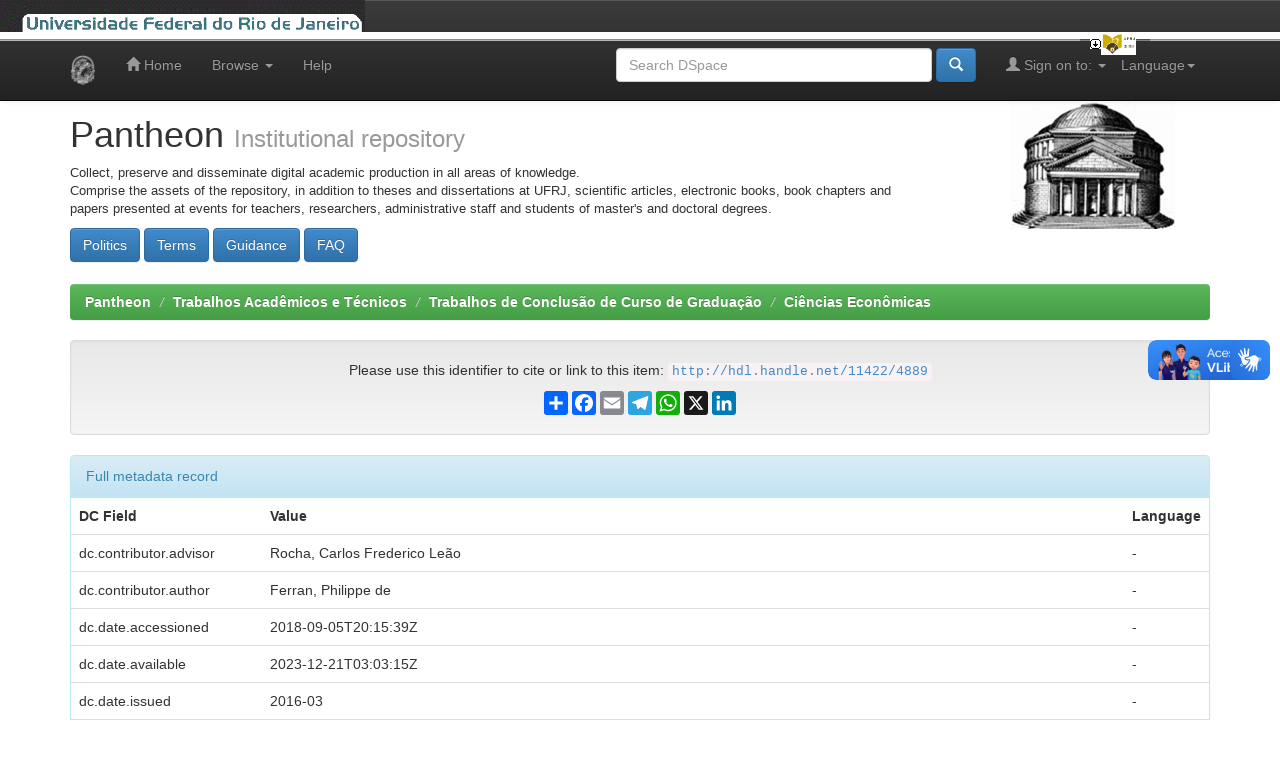

--- FILE ---
content_type: text/html;charset=UTF-8
request_url: https://pantheon.ufrj.br/handle/11422/4889?mode=full
body_size: 6993
content:


















<!DOCTYPE html>
<html>
    <head>
        <title>Pantheon: O fenômeno desindustrialização e a recente trajetória da indústria brasileira</title>
        <meta http-equiv="Content-Type" content="text/html; charset=UTF-8" />
        <meta name="Generator" content="DSpace 5.3" />
        <meta name="viewport" content="width=device-width, initial-scale=1.0">
        <link rel="shortcut icon" href="/favicon.ico" type="image/x-icon"/>
	    <link rel="stylesheet" href="/static/css/jquery-ui-1.10.3.custom/redmond/jquery-ui-1.10.3.custom.css" type="text/css" />
	    <link rel="stylesheet" href="/static/css/bootstrap/bootstrap.min.css" type="text/css" />
	    <link rel="stylesheet" href="/static/css/bootstrap/bootstrap-theme.min.css" type="text/css" />
	    <link rel="stylesheet" href="/static/css/bootstrap/dspace-theme.css" type="text/css" />

        <link rel="search" type="application/opensearchdescription+xml" href="/open-search/description.xml" title="Pantheon"/>


<link rel="schema.DCTERMS" href="http://purl.org/dc/terms/" />
<link rel="schema.DC" href="http://purl.org/dc/elements/1.1/" />
<meta name="DC.contributor" content="Rocha, Carlos Frederico Leão" />
<meta name="DC.creator" content="Ferran, Philippe de" />
<meta name="DCTERMS.dateAccepted" content="2018-09-05T20:15:39Z" scheme="DCTERMS.W3CDTF" />
<meta name="DCTERMS.available" content="2023-12-21T03:03:15Z" scheme="DCTERMS.W3CDTF" />
<meta name="DCTERMS.issued" content="2016-03" scheme="DCTERMS.W3CDTF" />
<meta name="DC.identifier" content="http://hdl.handle.net/11422/4889" scheme="DCTERMS.URI" />
<meta name="DC.language" content="por" xml:lang="pt_BR" />
<meta name="DC.publisher" content="Universidade Federal do Rio de Janeiro" xml:lang="pt_BR" />
<meta name="DC.rights" content="Acesso Aberto" xml:lang="pt_BR" />
<meta name="DC.subject" content="Desindustrialização" xml:lang="pt_BR" />
<meta name="DC.subject" content="Indústria brasileira" xml:lang="pt_BR" />
<meta name="DC.subject" content="Cenário econômico" xml:lang="pt_BR" />
<meta name="DC.subject" content="Política econômica" xml:lang="pt_BR" />
<meta name="DC.title" content="O fenômeno desindustrialização e a recente trajetória da indústria brasileira" xml:lang="pt_BR" />
<meta name="DC.type" content="Trabalho de conclusão de graduação" xml:lang="pt_BR" />
<meta name="DC.contributor" content="http://lattes.cnpq.br/8146112284072646" xml:lang="pt_BR" />
<meta name="DC.description" content="Este trabalho pretende avaliar quantitativamente a indústria de transformação&#xD;&#xA;brasileira a partir da década de 1990 frente às mudanças no cenário econômico. Com o&#xD;&#xA;processo de abertura comercial iniciado no final da década de 1980 e em seguida com a&#xD;&#xA;política econômica do governo Fernando Henrique em 1995 (e em parte preservada pelos&#xD;&#xA;governos seguintes), com viés mais ortodoxo, a economia brasileira segue mudanças&#xD;&#xA;estruturais importantes, sendo esperadas alterações não desprezíveis nas condições da&#xD;&#xA;indústria de transformação. Utilizamos como justificativa teórica os conceitos de&#xD;&#xA;desindustrialização, que caracterizam a perda de participação da indústria na economia,&#xD;&#xA;pautados nas mudanças observadas nas economias centrais e, em padrão diferente, nas&#xD;&#xA;economias periféricas. Tratamos também das teorias econômicas que colocam um potencial&#xD;&#xA;da indústria de transformação de afetar o crescimento da economia como um todo.&#xD;&#xA;A análise quantitativa releva resultados de certa forma esperados: durante a década de&#xD;&#xA;1990 a indústria de transformação obtém grandes aumentos de produtividade, acompanhados&#xD;&#xA;de queda do emprego, enquanto na década de 2000 obtém ganhos de produtividade menores,&#xD;&#xA;mas com manutenção do emprego, até a chegada da recessão na indústria em 2014, que&#xD;&#xA;compromete tanto o emprego quanto a produção física." xml:lang="pt_BR" />
<meta name="DC.publisher" content="Brasil" xml:lang="pt_BR" />
<meta name="DC.publisher" content="Instituto de Economia" xml:lang="pt_BR" />
<meta name="DC.publisher" content="UFRJ" xml:lang="pt_BR" />
<meta name="DC.subject" content="CNPQ::CIENCIAS SOCIAIS APLICADAS" xml:lang="pt_BR" />

<meta name="citation_publisher" content="Universidade Federal do Rio de Janeiro" />
<meta name="citation_title" content="O fenômeno desindustrialização e a recente trajetória da indústria brasileira" />
<meta name="citation_abstract_html_url" content="http://pantheon.ufrj.br/handle/11422/4889" />
<meta name="citation_date" content="2016-03" />
<meta name="citation_keywords" content="Desindustrialização; Indústria brasileira; Cenário econômico; Política econômica; Trabalho de conclusão de graduação" />
<meta name="citation_author" content="Ferran, Philippe de" />
<meta name="citation_pdf_url" content="http://pantheon.ufrj.br/bitstream/11422/4889/1/PHILIPPE%20DE%20FERRAN%20111468458.pdf" />


        
	<script type='text/javascript' src="/static/js/jquery/jquery-1.10.2.min.js"></script>
	<script type='text/javascript' src='/static/js/jquery/jquery-ui-1.10.3.custom.min.js'></script>
	<script type='text/javascript' src='/static/js/bootstrap/bootstrap.min.js'></script>
	<script type='text/javascript' src='/static/js/holder.js'></script>
	<script type="text/javascript" src="/utils.js"></script>
	<script type="text/javascript" src="/static/js/choice-support.js"> </script>

    
    
        <script type="text/javascript">
            var _gaq = _gaq || [];
            _gaq.push(['_setAccount', 'UA-48287660-1']);
            _gaq.push(['_trackPageview']);

            (function() {
                var ga = document.createElement('script'); ga.type = 'text/javascript'; ga.async = true;
                ga.src = ('https:' == document.location.protocol ? 'https://ssl' : 'http://www') + '.google-analytics.com/ga.js';
                var s = document.getElementsByTagName('script')[0]; s.parentNode.insertBefore(ga, s);
            })();
        </script>

        <!-- Google tag (gtag.js) -->
        <script async src="https://www.googletagmanager.com/gtag/js?id=G-G96VTJN57H"></script>
        <script>
          window.dataLayer = window.dataLayer || [];
          function gtag(){dataLayer.push(arguments);}
          gtag('js', new Date());

          gtag('config', 'G-G96VTJN57H');
        </script>
    
    

<!-- HTML5 shim and Respond.js IE8 support of HTML5 elements and media queries -->
<!--[if lt IE 9]>
  <script src="/static/js/html5shiv.js"></script>
  <script src="/static/js/respond.min.js"></script>
<![endif]-->
<!-- Modificação Plumx includo por Miguel em 06/12/2018 -->
<script type="text/javascript" src="//d39af2mgp1pqhg.cloudfront.net/widget-all.js"></script>
<!-- Fim Plumx -->
    </head>

    
    
    <body class="undernavigation">
<a class="sr-only" href="#content">Skip navigation</a>
<header class="navbar navbar-inverse navbar-fixed-top">    
<!-- Modificado por Miguel em 23/10/2013  -->
 <table class="navbar-fixed-top" align="justify" border="0" cellpadding="0" cellspacing="0" width="100%"> 
    <tr class="bannerbar">
      <td colspan="0" valign="top" height="40px" width="100%">
      <div id="ufrj" title="Universidade Federal do Rio de Janeiro">
       <img src="/image/barraufrj/minerva-UFRJ2.gif" alt="UFRJ" style="cursor:pointer;" height="35px" width="365px" onclick="javascript:window.open('http://www.ufrj.br');" />
      </div>
      <script type="text/javascript" src="/image/barraufrj/jquery-1.7.2.js"></script>
      <script type="text/javascript" src="/image/barraufrj/jquery.cycle.all.js"></script>
      <script type="text/javascript" src="/image/barraufrj/barra3.js" charset="utf-8"></script>
       </td>
    </tr>
</table> <br/><br/>
<!-- Fim -->
    
            <div class="container">
                

























       <div class="navbar-header">
         <button type="button" class="navbar-toggle" data-toggle="collapse" data-target=".navbar-collapse">
           <span class="icon-bar"></span>
           <span class="icon-bar"></span>
           <span class="icon-bar"></span>
         </button>
         <a class="navbar-brand" href="/"><img height="30" src="/image/dspace-logo-only.png" alt="DSpace logo" /></a>
       </div>
       <nav class="collapse navbar-collapse bs-navbar-collapse" role="navigation">
         <ul class="nav navbar-nav">
           <li class=""><a href="/"><span class="glyphicon glyphicon-home"></span> Home</a></li>
                
           <li class="dropdown">
             <a href="#" class="dropdown-toggle" data-toggle="dropdown">Browse <b class="caret"></b></a>
             <ul class="dropdown-menu">
               <li><a href="/community-list">Communities<br/>&amp;&nbsp;Collections</a></li>
				<li class="divider"></li>
        <li class="dropdown-header">Browse by:</li>
				
				
				
				      			<li><a href="/browse?type=dateissued">Issue Date</a></li>
					
				      			<li><a href="/browse?type=author">Author</a></li>
					
				      			<li><a href="/browse?type=advisor">Advisor</a></li>
					
				      			<li><a href="/browse?type=referee">Referees</a></li>
					
				      			<li><a href="/browse?type=title">Title</a></li>
					
				      			<li><a href="/browse?type=subject">Subject</a></li>
					
				      			<li><a href="/browse?type=cnpq">Subject CNPq</a></li>
					
				      			<li><a href="/browse?type=department">Production unit</a></li>
					
				      			<li><a href="/browse?type=program">Course name </a></li>
					
				      			<li><a href="/browse?type=type">Type</a></li>
					
				      			<li><a href="/browse?type=language">Language</a></li>
					
				      			<li><a href="/browse?type=access">Rigth access</a></li>
					
				    
				

            </ul>
          </li>
          <li class=""><script type="text/javascript">
<!-- Javascript starts here
document.write('<a href="#" onClick="var popupwin = window.open(\'/help/index.html\',\'dspacepopup\',\'height=600,width=550,resizable,scrollbars\');popupwin.focus();return false;">Help<\/a>');
// -->
</script><noscript><a href="/help/index.html" target="dspacepopup">Help</a></noscript></li>
       </ul>

 
    <div class="nav navbar-nav navbar-right">
	 <ul class="nav navbar-nav navbar-right">
      <li class="dropdown">
       <a href="#" class="dropdown-toggle" data-toggle="dropdown">Language<b class="caret"></b></a>
        <ul class="dropdown-menu">
 
      <li>
        <a onclick="javascript:document.repost.locale.value='pt_BR';
                  document.repost.submit();" href="?locale=pt_BR">
         português
       </a>
      </li>
 
      <li>
        <a onclick="javascript:document.repost.locale.value='es';
                  document.repost.submit();" href="?locale=es">
         español
       </a>
      </li>
 
      <li>
        <a onclick="javascript:document.repost.locale.value='en';
                  document.repost.submit();" href="?locale=en">
         English
       </a>
      </li>
 
     </ul>
    </li>
    </ul>
  </div>
 
 
       <div class="nav navbar-nav navbar-right">
		<ul class="nav navbar-nav navbar-right">
         <li class="dropdown">
         
             <a href="#" class="dropdown-toggle" data-toggle="dropdown"><span class="glyphicon glyphicon-user"></span> Sign on to: <b class="caret"></b></a>
	             
             <ul class="dropdown-menu">
               <li><a href="/mydspace">My DSpace</a></li>
               <li><a href="/subscribe">Receive email<br/>updates</a></li>
               <li><a href="/profile">Edit Profile</a></li>

		
             </ul>
           </li>
          </ul>
          
	
	<form method="get" action="/simple-search" class="navbar-form navbar-right">
	    <div class="form-group">
          <input type="text" class="form-control" placeholder="Search&nbsp;DSpace" name="query" id="tequery" size="35"/>
        </div>
        <button type="submit" class="btn btn-primary"><span class="glyphicon glyphicon-search"></span></button>
<!--               <br/><a href="/advanced-search">Advanced Search</a>
        
             &nbsp;&nbsp;<a href="/subject-search">Subject Search</a>
 -->
	</form></div>
    </nav>

            </div>

</header>

<main id="content" role="main">
<div class="container banner">
	<div class="row">
		<div class="col-md-9 brand">
		<h1>Pantheon <small>Institutional repository</small></h1>
        <p style="font-size:small">Collect, preserve and disseminate digital academic production in all areas of knowledge.<br/>Comprise the assets of the repository, in addition to theses and dissertations at UFRJ, scientific articles, electronic books, book chapters and papers presented at events for teachers, researchers, administrative staff and students of master's and doctoral degrees.</p> <a href="/terms/politics.jsp"><button class="btn btn-primary">Politics</button></a> <a href="/terms/terms.jsp"><button class="btn btn-primary">Terms</button></a> <a href="/terms/guidance.jsp"><button class="btn btn-primary">Guidance</button></a> <a href="/terms/faq.jsp"><button class="btn btn-primary">FAQ</button></a> 
        </div>
        <div class="col-md-3">
            <a href="/community-list">
		<img class="pull-right" src="/image/logo.gif" alt="DSpace logo" />
	    </a>
        </div>
	</div>
</div>	
<br/>
                

<div class="container">
                



  

<ol class="breadcrumb btn-success">

  <li><a href="/">Pantheon</a></li>

  <li><a href="/handle/11422/3">Trabalhos Acadêmicos e Técnicos</a></li>

  <li><a href="/handle/11422/11">Trabalhos de Conclusão de Curso de Graduação</a></li>

  <li><a href="/handle/11422/415">Ciências Econômicas</a></li>

</ol>

</div>                


        
<div class="container">
		






























		
		
		
		

                
                <div class="well" align=center>Please use this identifier to cite or link to this item:
                <code>
			<a href="http://hdl.handle.net/11422/4889">http://hdl.handle.net/11422/4889</a>
		</code>
                <!-- Modificado por Miguel em 18/03/2016 e atualizado em 16/11/2025 -->
		<!-- AddToAny BEGIN -->
		<p></p>
		<div class="a2a_kit a2a_kit_size_24 a2a_default_style" style="display: flex; justify-content: center; align-items: center;">
		<a class="a2a_dd" href="https://www.addtoany.com/share"></a>
		<a class="a2a_button_facebook"></a>
		<a class="a2a_button_email"></a>
		<a class="a2a_button_telegram"></a>
		<a class="a2a_button_whatsapp"></a>
		<a class="a2a_button_x"></a>
		<a class="a2a_button_linkedin"></a>
		</div>
		<script defer src="https://static.addtoany.com/menu/page.js"></script>
		<!-- AddToAny END -->
                <!-- Fim -->
		</div>




    
    <div class="panel panel-info"><div class="panel-heading">Full metadata record</div>
<table class="panel-body table itemDisplayTable">
<tr><th id="s1" class="standard">DC Field</th><th id="s2" class="standard">Value</th><th id="s3" class="standard">Language</th></tr>
<tr><td headers="s1" class="metadataFieldLabel">dc.contributor.advisor</td><td headers="s2" class="metadataFieldValue">Rocha,&#x20;Carlos&#x20;Frederico&#x20;Leão</td><td headers="s3" class="metadataFieldValue">-</td></tr>
<tr><td headers="s1" class="metadataFieldLabel">dc.contributor.author</td><td headers="s2" class="metadataFieldValue">Ferran,&#x20;Philippe&#x20;de</td><td headers="s3" class="metadataFieldValue">-</td></tr>
<tr><td headers="s1" class="metadataFieldLabel">dc.date.accessioned</td><td headers="s2" class="metadataFieldValue">2018-09-05T20:15:39Z</td><td headers="s3" class="metadataFieldValue">-</td></tr>
<tr><td headers="s1" class="metadataFieldLabel">dc.date.available</td><td headers="s2" class="metadataFieldValue">2023-12-21T03:03:15Z</td><td headers="s3" class="metadataFieldValue">-</td></tr>
<tr><td headers="s1" class="metadataFieldLabel">dc.date.issued</td><td headers="s2" class="metadataFieldValue">2016-03</td><td headers="s3" class="metadataFieldValue">-</td></tr>
<tr><td headers="s1" class="metadataFieldLabel">dc.identifier.uri</td><td headers="s2" class="metadataFieldValue">http:&#x2F;&#x2F;hdl.handle.net&#x2F;11422&#x2F;4889</td><td headers="s3" class="metadataFieldValue">-</td></tr>
<tr><td headers="s1" class="metadataFieldLabel">dc.language</td><td headers="s2" class="metadataFieldValue">por</td><td headers="s3" class="metadataFieldValue">pt_BR</td></tr>
<tr><td headers="s1" class="metadataFieldLabel">dc.publisher</td><td headers="s2" class="metadataFieldValue">Universidade&#x20;Federal&#x20;do&#x20;Rio&#x20;de&#x20;Janeiro</td><td headers="s3" class="metadataFieldValue">pt_BR</td></tr>
<tr><td headers="s1" class="metadataFieldLabel">dc.rights</td><td headers="s2" class="metadataFieldValue">Acesso&#x20;Aberto</td><td headers="s3" class="metadataFieldValue">pt_BR</td></tr>
<tr><td headers="s1" class="metadataFieldLabel">dc.subject</td><td headers="s2" class="metadataFieldValue">Desindustrialização</td><td headers="s3" class="metadataFieldValue">pt_BR</td></tr>
<tr><td headers="s1" class="metadataFieldLabel">dc.subject</td><td headers="s2" class="metadataFieldValue">Indústria&#x20;brasileira</td><td headers="s3" class="metadataFieldValue">pt_BR</td></tr>
<tr><td headers="s1" class="metadataFieldLabel">dc.subject</td><td headers="s2" class="metadataFieldValue">Cenário&#x20;econômico</td><td headers="s3" class="metadataFieldValue">pt_BR</td></tr>
<tr><td headers="s1" class="metadataFieldLabel">dc.subject</td><td headers="s2" class="metadataFieldValue">Política&#x20;econômica</td><td headers="s3" class="metadataFieldValue">pt_BR</td></tr>
<tr><td headers="s1" class="metadataFieldLabel">dc.title</td><td headers="s2" class="metadataFieldValue">O&#x20;fenômeno&#x20;desindustrialização&#x20;e&#x20;a&#x20;recente&#x20;trajetória&#x20;da&#x20;indústria&#x20;brasileira</td><td headers="s3" class="metadataFieldValue">pt_BR</td></tr>
<tr><td headers="s1" class="metadataFieldLabel">dc.type</td><td headers="s2" class="metadataFieldValue">Trabalho&#x20;de&#x20;conclusão&#x20;de&#x20;graduação</td><td headers="s3" class="metadataFieldValue">pt_BR</td></tr>
<tr><td headers="s1" class="metadataFieldLabel">dc.contributor.advisorLattes</td><td headers="s2" class="metadataFieldValue">http:&#x2F;&#x2F;lattes.cnpq.br&#x2F;8146112284072646</td><td headers="s3" class="metadataFieldValue">pt_BR</td></tr>
<tr><td headers="s1" class="metadataFieldLabel">dc.description.resumo</td><td headers="s2" class="metadataFieldValue">Este&#x20;trabalho&#x20;pretende&#x20;avaliar&#x20;quantitativamente&#x20;a&#x20;indústria&#x20;de&#x20;transformação&#x0D;&#x0A;brasileira&#x20;a&#x20;partir&#x20;da&#x20;década&#x20;de&#x20;1990&#x20;frente&#x20;às&#x20;mudanças&#x20;no&#x20;cenário&#x20;econômico.&#x20;Com&#x20;o&#x0D;&#x0A;processo&#x20;de&#x20;abertura&#x20;comercial&#x20;iniciado&#x20;no&#x20;final&#x20;da&#x20;década&#x20;de&#x20;1980&#x20;e&#x20;em&#x20;seguida&#x20;com&#x20;a&#x0D;&#x0A;política&#x20;econômica&#x20;do&#x20;governo&#x20;Fernando&#x20;Henrique&#x20;em&#x20;1995&#x20;(e&#x20;em&#x20;parte&#x20;preservada&#x20;pelos&#x0D;&#x0A;governos&#x20;seguintes),&#x20;com&#x20;viés&#x20;mais&#x20;ortodoxo,&#x20;a&#x20;economia&#x20;brasileira&#x20;segue&#x20;mudanças&#x0D;&#x0A;estruturais&#x20;importantes,&#x20;sendo&#x20;esperadas&#x20;alterações&#x20;não&#x20;desprezíveis&#x20;nas&#x20;condições&#x20;da&#x0D;&#x0A;indústria&#x20;de&#x20;transformação.&#x20;Utilizamos&#x20;como&#x20;justificativa&#x20;teórica&#x20;os&#x20;conceitos&#x20;de&#x0D;&#x0A;desindustrialização,&#x20;que&#x20;caracterizam&#x20;a&#x20;perda&#x20;de&#x20;participação&#x20;da&#x20;indústria&#x20;na&#x20;economia,&#x0D;&#x0A;pautados&#x20;nas&#x20;mudanças&#x20;observadas&#x20;nas&#x20;economias&#x20;centrais&#x20;e,&#x20;em&#x20;padrão&#x20;diferente,&#x20;nas&#x0D;&#x0A;economias&#x20;periféricas.&#x20;Tratamos&#x20;também&#x20;das&#x20;teorias&#x20;econômicas&#x20;que&#x20;colocam&#x20;um&#x20;potencial&#x0D;&#x0A;da&#x20;indústria&#x20;de&#x20;transformação&#x20;de&#x20;afetar&#x20;o&#x20;crescimento&#x20;da&#x20;economia&#x20;como&#x20;um&#x20;todo.&#x0D;&#x0A;A&#x20;análise&#x20;quantitativa&#x20;releva&#x20;resultados&#x20;de&#x20;certa&#x20;forma&#x20;esperados:&#x20;durante&#x20;a&#x20;década&#x20;de&#x0D;&#x0A;1990&#x20;a&#x20;indústria&#x20;de&#x20;transformação&#x20;obtém&#x20;grandes&#x20;aumentos&#x20;de&#x20;produtividade,&#x20;acompanhados&#x0D;&#x0A;de&#x20;queda&#x20;do&#x20;emprego,&#x20;enquanto&#x20;na&#x20;década&#x20;de&#x20;2000&#x20;obtém&#x20;ganhos&#x20;de&#x20;produtividade&#x20;menores,&#x0D;&#x0A;mas&#x20;com&#x20;manutenção&#x20;do&#x20;emprego,&#x20;até&#x20;a&#x20;chegada&#x20;da&#x20;recessão&#x20;na&#x20;indústria&#x20;em&#x20;2014,&#x20;que&#x0D;&#x0A;compromete&#x20;tanto&#x20;o&#x20;emprego&#x20;quanto&#x20;a&#x20;produção&#x20;física.</td><td headers="s3" class="metadataFieldValue">pt_BR</td></tr>
<tr><td headers="s1" class="metadataFieldLabel">dc.publisher.country</td><td headers="s2" class="metadataFieldValue">Brasil</td><td headers="s3" class="metadataFieldValue">pt_BR</td></tr>
<tr><td headers="s1" class="metadataFieldLabel">dc.publisher.department</td><td headers="s2" class="metadataFieldValue">Instituto&#x20;de&#x20;Economia</td><td headers="s3" class="metadataFieldValue">pt_BR</td></tr>
<tr><td headers="s1" class="metadataFieldLabel">dc.publisher.initials</td><td headers="s2" class="metadataFieldValue">UFRJ</td><td headers="s3" class="metadataFieldValue">pt_BR</td></tr>
<tr><td headers="s1" class="metadataFieldLabel">dc.subject.cnpq</td><td headers="s2" class="metadataFieldValue">CNPQ::CIENCIAS&#x20;SOCIAIS&#x20;APLICADAS</td><td headers="s3" class="metadataFieldValue">pt_BR</td></tr>
<tr><td headers="s1" class="metadataFieldLabel">dc.embargo.terms</td><td headers="s2" class="metadataFieldValue">aberto</td><td headers="s3" class="metadataFieldValue">pt_BR</td></tr>
<tr><td class="metadataFieldLabel">Appears in Collections:</td><td class="metadataFieldValue"colspan="2"><a href="/handle/11422/415">Ciências Econômicas</a><br/></td></tr>
</table></div><br/>
<div class="panel panel-info"><div class="panel-heading">Files in This Item:</div>
<table class="table panel-body"><tr><th id="t1" class="standard">File</th>
<th id="t2" class="standard">Description</th>
<th id="t3" class="standard">Size</th><th id="t4" class="standard">Format</th><th>&nbsp;</th></tr>
<tr><td headers="t1" class="standard"><a target="_blank" href="/bitstream/11422/4889/1/PHILIPPE%20DE%20FERRAN%20111468458.pdf">PHILIPPE DE FERRAN 111468458.pdf</a></td><td headers="t2" class="standard"></td><td headers="t3" class="standard">454.73 kB</td><td headers="t4" class="standard">Adobe PDF</td><td class="standard" align="center"><a class="btn btn-primary" target="_blank" href="/bitstream/11422/4889/1/PHILIPPE%20DE%20FERRAN%20111468458.pdf">View/Open</a></td></tr></table>
</div>

<div class="container row">


    <a class="btn btn-default" href="/handle/11422/4889?mode=simple">
        Show simple item record
    </a>


    <a class="btn btn-success" href="/suggest?handle=11422/4889" target="new_window">
       Recommend this item</a>

    <a class="statisticsLink  btn btn-primary" href="/handle/11422/4889/statistics">View Statistics</a>

    

</div>
<br/>
<!-- modificado por Miguel em 24/09/2017 alterado em 04/06/2019 -->

<table>
	<tr>
		<td>
		 <script type='text/javascript' src='https://d1bxh8uas1mnw7.cloudfront.net/assets/embed.js'></script>
		 <div data-badge-details="right" data-badge-type="medium-donut" data-link-target="true" data-link-target='_blank' data-condensed="true" data-no-score="true" class="altmetric-embed"></div>
		</td>
		<td>
		 <span class="__dimensions_badge_embed__" data-doi="" data-legend="always">
		 </span><script async src="https://badge.dimensions.ai/badge.js" charset="utf-8"></script>
		</td>
		<td>
		 <script type="text/javascript" src="//cdn.plu.mx/widget-popup.js"></script>
		 <a href="https://plu.mx/plum/a/?doi=" class="plumx-plum-print-popup" data-popup="right" data-hide-when-empty="true"  data-hide-usage="true" data-badge="false"></a>
		</td>
	</tr>
	<tr>
		<div id="core-discovery-root"></div>
	</tr>
</table>
<!-- Fim -->
    

<br/>
    

    <p class="submitFormHelp alert alert-info">Items in DSpace are protected by copyright, with all rights reserved, unless otherwise indicated.</p>
    












            

</div>
</main>
            
             <footer class="navbar navbar-inverse navbar-bottom">
             <div id="designedby" class="container text-muted">
             Theme by <a href="http://www.cineca.it" target="_blank"><img
                                    src="/image/logo-cineca-small.png"
                                    alt="Logo CINECA" /></a>&nbsp;&nbsp;&nbsp;&nbsp;&nbsp;&nbsp;&nbsp;&nbsp;
			<a href='https://clustrmaps.com/site/1b0gj' target="_blank" title='Ver visitantes'><img src='//clustrmaps.com/map_v2.png?cl=0e1633&w=200&t=n&d=uw2fMXsAyJP4nOIEBTJ4nUbH3UC4ZxTcggaXAW8uyuo&co=0b4975&ct=cdd4d9'/></a>						
			<div id="footer_feedback" class="pull-right">                                    
                                <p class="text-muted"><a target="_blank" href="http://www.dspace.org/">DSpace Software</a> Copyright&nbsp;&copy;&nbsp;2002-2010&nbsp; <a target="_blank" href="http://www.duraspace.org/">Duraspace</a><br>
                                <a target="" href="/feedback">Feedback</a>
                                <a href="/htmlmap"></a></p>
                                </div>
			</div>
    </footer>
<!-- VLibras -->
<script defer="defer" src="//barra.brasil.gov.br/barra_2.0.js" type="text/javascript"></script>
<!-- VLibras -->
    </body>
</html>



--- FILE ---
content_type: text/css
request_url: https://pantheon.ufrj.br/image/barraufrj/slide.css
body_size: 5093
content:
.ufrjclear {
	clear:both;
	height:0;
	line-height:0
}
.ufrjclearfix:after {
	content:".";
	display:block;
	height:0;
	clear:both;
	visibility:hidden
}
.ufrjclearfix {
	display:inline-block;
	display:block;
	height:1%;
	display:block;
}
* html .ufrjclearfix {
	height:1%
}
.body{
	margin-top:0px
}
#ufrjLogo{
	position:absolute;
	top:0px;
	left:0px;
	width:100%;
	height:32x;
	text-align:left;
	background:repeat-x 0 0;
	z-index:999;
}
.ufrjtab {
	background:url('../barraufrj/tab_b.png') repeat-x 0 0;
	height:9px;
	position:relative;
	top:0px;
	z-index:999;
}
.ufrjtab ul.ufrjlogin {
	display:block;
	position:relative;
	float:right;
	clear:right;
	height:9px;
	width:auto;
	font-weight:bold;
	line-height:12px;
	margin:0;
	right:100px;
	color:#ffffff;
	font-size:80%;
	text-align:center
}
.ufrjtab ul.ufrjlogin li.ufrjleft {
	background:no-repeat left 0;
	height:9px;
	width:30px;
	padding:0;
	margin:0;
	display:block;
	float:left
}
.ufrjtab ul.ufrjlogin li.ufrjright {
	background:no-repeat left 0;
	height:9px;
	width:30px;
	padding:0;
	margin:0;
	display:block;
	float:left
}
.ufrjtab ul.ufrjlogin li {
	text-align:left;
	padding:0 0px;
	display:block;
	float:left;
	height:9px;
	background:url('../barraufrj/tab_b.png') repeat-x 0 0;
}
.ufrjtab ul.ufrjlogin li a {
	color:#004d77
}
.ufrjtab ul.ufrjlogin li a:hover {
	color:#ffffff
}
.ufrjtab .ufrjsep {
	color:#555555
}
.ufrjtab a.ufrjopen, .ufrjtab a.ufrjclose {
/*	height:20px;
	top:11px;
*/
	padding-right:0px;
	line-height:0px !important;
	padding-left:10px !important;
	cursor:pointer;
	display:block;
	width:70px;
	position:relative;
}
/*
.ufrjtab a.ufrjopen {
	background:url(../barraufrj/bt_open.png) no-repeat left 0;
}
.ufrjtab a.ufrjclose {
	background:url(../barraufrj/bt_close.png) no-repeat left 0;
}
.ufrjtab a:hover.ufrjopen {
	background:url(../barraufrj/bt_open.png) no-repeat left -19px;
}
.ufrjtab a:hover.ufrjclose {
	background:url(../barraufrj/bt_close.png) no-repeat left -19px;
}
*/
#ufrjtoppanel {
	position:absolute;
	top:32px;
	left:0;
	right:0;
	width:100%;
	z-index:0;
	background:#FFFFFF;
	text-align:center;
	margin-left:auto;
	margin-right:auto;
	font-family:"Lucida Sans Unicode", "Bitstream Vera Sans", "Trebuchet Unicode MS", "Lucida Grande", Verdana, Helvetica, sans-serif;
	font-size: 12px;
}
#ufrjpanel {
	width:100%;
	height:335px;
	background:#ffffff;
	background-image:url('../barraufrj/fundo.png');
	background-repeat:repeat-x;
	overflow:hidden;
	position:relative;
	z-index:3;
	display:none
}
#ufrjpanel h1 {
	font-size:1.6em;
	padding:5px 0 10px;
	margin:0;
	color:#ffffff
}
#ufrjpanel h2 {
	font-size:1.2em;
	padding:10px 0 5px;
	margin:0;
	color:#ffffff
}
#ufrjpanel p {
	margin:5px 0;
	padding:0
}
#ufrjpanel a {
	text-decoration:none;
	color:#ffffff
}
#ufrjpanel a:hover {
	color:#ffffff
}
#ufrjpanel a-lost-pwd {
	display:block;
	float:left
}
#ufrjpanel .ufrjcontent {
	width:960px;
	margin:0 auto;
	padding-top:10px;
	text-align:left;
	font-size:0.85em
}
#ufrjpanel .ufrjcontent .ufrjleft {
	width:280px;
	float:left;
	padding:0 10px;
	border-left:1px solid #333fff
}
#ufrjpanel .ufrjcontent .ufrjright {
	border-right:1px solid #333fff
}
#ufrjpanel .ufrjcontent form {
	margin:0 0 10px
}
#ufrjpanel .ufrjcontent label {
	float:left;
	padding-top:8px;
	clear:both;
	width:280px;
	display:block
}
#ufrjpanel .ufrjcontent input.field {
	border:1px #060606 solid;
	background:#555555;
	margin-right:5px;
	margin-top:4px;
	width:200px;
	color:#ffffff;
	height:16px
}
#ufrjpanel .ufrjcontent input:focus.field {
	background:#545454
}
#ufrjpanel .ufrjcontent input.bt_login, #panel .ufrjcontent input.bt_register {
	display:block;
	float:left;
	clear:left;
	height:24px;
	text-align:center;
	cursor:pointer;
	border:none;
	font-weight:bold;
	margin:10px 0
}
#ufrjpanel .ufrjcontent input.bt_login {
	width:74px;
	background:transparent url('../barraufrj/bt_login.png') no-repeat 0 0;
}
#ufrjpanel .ufrjcontent input.bt_register {
	width:94px;
	color:#ffffff;
	background:transparent url('../barraufrj/bt_register.png') no-repeat 0 0;
}
#ufrjpanel .ufrjlost-pwd {
	display:block;
	float:left;
	clear:right;
	padding:15px 5px 0;
	font-size:0.95em;
	text-decoration:underline
}
#ufrjmenu_top_ufrj {
	list-style:none;
	margin:0;
	padding:0;
	width:21em
}
.ufrjmenu_top_tit {
	text-align:left;
	font-weight:bold;
	color:#000
}
#ufrjmenu_top_ufrj li {
	margin:0px;
	padding:0px;
	text-align:left;
	display: inline;
}
#ufrjmenu_top_ufrj a {
	background:left center no-repeat;
	border-bottom:1px solid #0a6795;
	color:#000;
	display:block;
	margin:0px;
	padding:5px 12px;
	_padding:5px 12px 5px;
	text-decoration:none;
	font-weight:normal;
	text-align:left;
}
#ufrjmenu_top_ufrj a:hover {
	background:#64c5d2 left center no-repeat;
	color:#000;
	padding-bottom:5px;
	_padding:5px 12px 5px;
}
#ufrjpanel td {
	vertical-align: top;
	border: 0px;
}
#ufrjpanel table {
	border: 0px;
}
#ufrjpanel input {
	border: 0px;
}


--- FILE ---
content_type: text/javascript
request_url: https://barra.brasil.gov.br/barra_2.0.js
body_size: 7861
content:
/** @version 3.0.15 @source http://softwarepublico.gov.br/gitlab/govbr/barra-govbr/ @license magnet:?xt=urn:btih:90dc5c0be029de84e523b9b3922520e79e0e6f08&dn=cc0.txt CC0 */  var checkScrollBarra,scrollBarra,toggleOrgaosGoverno;!function(){var a,r,t,s,i;(a=document.getElementById("barra-brasil"))&&(a.removeAttribute("style"),a.innerHTML='<div class="conteudo-escondido"> <a accesskey="1" href="#conteudo">Ir para o conteúdo</a> </div> <div class="conteudo-barra-brasil"> <a href="https://gov.br/" class="pic-gov" title="GovBR">GovBR</a> <nav id="menu-barra-brasil" onscroll="checkScrollBarra(this);"> <ul class="lista-barra-brasil"> <li class="espacador"></li> <li class="list-item"> <a href="http://www.gov.br/secom/pt-br/acesso-a-informacao/comunicabr" class="link-barra link-externo-barra">Comunica BR</a> </li> <li class="espacador"></li> <li class="list-item"> <a href="http://www.gov.br/acessoainformacao/" class="link-barra link-externo-barra">Acesso &agrave; informa&ccedil;&atilde;o</a> </li> <li class="espacador"></li> <li class="list-item"> <a href="https://www.gov.br/pt-br/participacao-social/" class="link-barra link-externo-barra">Participe</a> </li> <li class="espacador"></li> <li class="list-item"> <a href="http://www4.planalto.gov.br/legislacao/" class="link-barra link-externo-barra">Legisla&ccedil;&atilde;o</a> </li> <li class="espacador"></li> <li class="list-item"> <a href="http://www.gov.br/pt-br/orgaos-do-governo" class="link-barra link-externo-barra">Órgãos do Governo</a> </li> </ul> </nav> </div>',t=document.getElementsByTagName("head")[0]),s=function(){return window.VLibras.Widget("https://vlibras.gov.br/app2","https://vlibras.gov.br/config/default_logo.json")},(r=document.createElement("div")).innerHTML='<div vw class="enabled"><div vw-access-button class="active"></div><div vw-plugin-wrapper><div class="vw-plugin-top-wrapper"></div><div class="vw-links"><ul></ul></div></div></div>',document.body.appendChild(r),(i=document.createElement("script")).setAttribute("src","https://vlibras.gov.br/app2/vlibras-plugin.js"),i.type="text/javascript",i.onload=s,document.body.appendChild(i),window._barrabrasil={insere_css:function(a){var r;return(r=document.createElement("style")).setAttribute("type","text/css"),r.setAttribute("media","all"),r.appendChild(document.createTextNode(a)),t.appendChild(r)}}}(),window._barrabrasil.insere_css('#barra-brasil div,#barra-brasil a,#barra-brasil ul,#barra-brasil li{margin:0;padding:0;font-size:100%;font-family:inherit;vertical-align:baseline;font-size:1rem}#barra-brasil ul{list-style:none}@font-face{font-family:"Raleway";font-weight:bold;font-display:swap;src:url("//barra.brasil.gov.br/static/Raleway-Bold.woff") format("woff")}.conteudo-escondido{display:block;background:transparent;background-image:none;background-image:none;border:none;height:0.1em;overflow:hidden;padding:0;margin:-0.1em 0 0 -0.1em;width:1px}#barra-brasil div,#barra-brasil a,#barra-brasil ul,#barra-brasil li{margin:0;padding:0;font-size:100%;font-family:inherit;vertical-align:baseline;font-size:1rem}#barra-brasil ul{list-style:none}#barra-brasil{background-color:#071D41;box-sizing:content-box;display:flex;flex-direction:column-reverse;align-items:center}#barra-brasil .conteudo-barra-brasil{height:40px;width:95%;max-width:1150px;margin:0 auto;height:40px;display:flex;flex-flow:row nowrap;align-items:center;justify-content:space-between}#barra-brasil .pic-gov{background-image:url("data:image/svg+xml,%3Csvg%20width%3D%2250%22%20height%3D%2219%22%20version%3D%221.1%22%20viewBox%3D%220%200%2019%2050%22%20xmlns%3D%22http%3A%2F%2Fwww.w3.org%2F2000%2Fsvg%22%3E%3Cg%20transform%3D%22matrix%28.23%200%200%20.23%20-153%20-147%29%22%3E%3Cg%20transform%3D%22matrix%281.3%200%200%201.3%20-200%20-209%29%22%20fill%3D%22%23fff%22%3E%3Cpath%20d%3D%22m576%20765c0%2034-17%2046-50%2046-14%200-25-2.9-32-5.3l1.4-23c8.8%204.3%2016%206.9%2028%206.9%2017%200%2026-7.9%2026-24v-4.5h-.32c-6.9%209.8-17%2014-28%2014-23%200-37-17-37-42%200-25%2012-44%2038-44%2012%200%2022%206.8%2028%2017h.32v-15h26v74m-46-12c10%200%2018-8.7%2018-22%200-9.3-5.5-20-18-20-11%200-16%209.5-16%2021%200%2013%207.7%2020%2016%2020z%22%2F%3E%3Cpath%20d%3D%22m662%20686h28l22%2062%2022-62h28l-35%2089h-31l-34-89%22%2F%3E%3Cpath%20d%3D%22m576%20732c0-28%2021-44%2049-44s49%2016%2049%2044c0%2028-21%2044-49%2044-28%200-49-16-49-44m68%200c0-13-5.5-24-19-24s-19%2011-19%2024c0%2012%205.5%2024%2019%2024s19-11%2019-24z%22%2F%3E%3Cpath%20d%3D%22m760%20762c0%207.6-6.2%2014-14%2014-7.6%200-14-6.2-14-14%200-7.6%206.2-14%2014-14%207.6%200%2014%206.2%2014%2014z%22%2F%3E%3Cpath%20d%3D%22m762%20654h29v48h.32c7.4-9.3%2017-13%2029-13%2023%200%2036%2022%2036%2042%200%2025-13%2045-38%2045-13%200-25-7.6-29-17h-.32v15h-27v-121m47%2057c-11%200-18%209.3-18%2022%200%2012%208%2021%2018%2021%2011%200%2018-9.2%2018-22%200-11-6.3-21-18-21z%22%2F%3E%3Cpath%20d%3D%22m916%20714c-3.2-.97-6.4-.97-9.8-.97-14%200-21%209.8-21%2026v35h-29v-84h26v15h.32c5-11%2012-17%2025-17%203.4%200%206.9.48%209.8.96l-1.4%2024z%22%2F%3E%3C%2Fg%3E%3C%2Fg%3E%3C%2Fsvg%3E");display:block;height:19px;min-width:50px;margin-right:10px;line-height:0;font-size:0;color:transparent}#barra-brasil .conteudo-barra-brasil nav{overflow-x:auto}#barra-brasil .conteudo-barra-brasil nav ul{display:flex;flex-flow:row nowrap;justify-content:flex-start;align-items:center;width:auto;max-width:none}#barra-brasil .conteudo-barra-brasil nav ul li.list-item{flex-shrink:0}#barra-brasil .conteudo-barra-brasil nav ul li.espacador{height:20px;width:1px;border-right:1px solid rgba(151,151,151,0.3);margin:0 7px 0 20px}#barra-brasil a{text-decoration:none;color:#fff;font-weight:bold;font-size:0.7em;font-family:Raleway,Arial,Helvetica,sans-serif;text-transform:uppercase;transition-property:all;transition-duration:0.1s;transition-timing-function:ease-in-out}#barra-brasil .conteudo-barra-brasil nav a.link-externo-barra::before{content:"";display:inline-block;width:11px;height:10px;margin-right:6px;background-image:url("data:image/svg+xml,%3Csvg%20width%3D%2211%22%20height%3D%2210%22%20xmlns%3D%22http%3A%2F%2Fwww.w3.org%2F2000%2Fsvg%22%3E%3Cg%20fill%3D%22%23FFF%22%20fill-rule%3D%22evenodd%22%3E%3Cpath%20d%3D%22M10.174.169l-.003%204.002L6.173.173z%22%2F%3E%3Cpath%20d%3D%22M4%204.51L7.91.6l1.768%201.768-3.91%203.91zM0%200h3.5v2.5H0z%22%2F%3E%3Cpath%20d%3D%22M0%202h2.5v5H0zM7.5%206H10v3H7.5z%22%2F%3E%3Cpath%20d%3D%22M0%207h10v2.5H0z%22%2F%3E%3C%2Fg%3E%3C%2Fsvg%3E");opacity:0;transition-property:all;transition-duration:0.1s;transition-timing-function:ease-in-out}#barra-brasil .conteudo-barra-brasil nav a.link-discreto,#barra-brasil .conteudo-barra-brasil nav a.link-discreto-fixo,#barra-brasil .conteudo-barra-brasil nav:hover li:not(:hover)>a{opacity:0.3}#barra-brasil .conteudo-barra-brasil nav a:hover{opacity:1}#barra-brasil .conteudo-barra-brasil nav a.link-externo-barra:hover::before{opacity:1}#barra-brasil .conteudo-barra-brasil nav a.link-interno-barra{margin-left:13px}#barra-brasil .conteudo-barra-brasil nav a.link-baixo-barra::after{content:"";display:inline-block;width:13px;height:13px;margin-left:6px;background-image:url("data:image/svg+xml,%3Csvg%20width%3D%2214%22%20height%3D%229%22%20xmlns%3D%22http%3A%2F%2Fwww.w3.org%2F2000%2Fsvg%22%3E%3Cg%20fill%3D%22%23FFF%22%20fill-rule%3D%22evenodd%22%3E%3Cpath%20d%3D%22M1.9.033L8.4%206.531%206.63%208.3.133%201.801z%22%2F%3E%3Cpath%20d%3D%22M11.395%200L5.03%206.364l1.767%201.768%206.364-6.364z%22%2F%3E%3C%2Fg%3E%3C%2Fsvg%3E");background-repeat:no-repeat;background-position:center;background-size:8px 6px;background-color:#3b3b3b;border-radius:50%}#barra-brasil .conteudo-barra-brasil nav a.link-baixo-barra.link-cima-barra::after{background-image:url("data:image/svg+xml,%3Csvg%20width%3D%2214%22%20height%3D%229%22%20xmlns%3D%22http%3A%2F%2Fwww.w3.org%2F2000%2Fsvg%22%3E%3Cg%20fill%3D%22%23FFF%22%20fill-rule%3D%22evenodd%22%3E%3Cpath%20d%3D%22M1.9%208.967L8.4%202.469%206.63.7.133%207.199z%22%2F%3E%3Cpath%20d%3D%22M11.395%209L5.03%202.636%206.798.868l6.364%206.364z%22%2F%3E%3C%2Fg%3E%3C%2Fsvg%3E")}#barra-brasil .conteudo-barra-brasil a.botao-seta-direita{display:none;width:9px;min-width:9px;margin-left:10px;height:13px;background-image:url("data:image/svg+xml,%3Csvg%20width%3D%2210%22%20height%3D%2213%22%20xmlns%3D%22http%3A%2F%2Fwww.w3.org%2F2000%2Fsvg%22%3E%3Cg%20fill%3D%22%23FFF%22%20fill-rule%3D%22evenodd%22%3E%3Cpath%20d%3D%22M.533%2011.232L7.03%204.734%208.8%206.502%202.301%2013z%22%2F%3E%3Cpath%20d%3D%22M.5%201.738l6.364%206.364%201.768-1.768L2.268-.03z%22%2F%3E%3C%2Fg%3E%3C%2Fsvg%3E");line-height:0;font-size:0;color:transparent}#barra-brasil .orgaos-governo-barra{width:100%;border-bottom:0.5px solid rgba(255,255,255,0.3);max-height:0;overflow-y:hidden;transition-property:all;transition-duration:0.5s;transition-timing-function:ease-in-out}#barra-brasil .orgaos-governo-barra.mostra-orgaos{max-height:calc(90vh - 40px)}#barra-brasil .orgaos-governo-barra>div{width:100%;max-width:1150px;margin:0 auto}#barra-brasil .orgaos-governo-barra ul{margin-top:25px;width:calc(100% + 25px);display:flex;flex-flow:row wrap}#barra-brasil .orgaos-governo-barra ul li{width:168px;text-align:left;margin:0 25px 25px 0}#barra-brasil .orgaos-governo-barra ul li a{font-size:0.75em;text-transform:none;font-weight:bold}#barra-brasil .orgaos-governo-barra ul:hover li:not(:hover) a{opacity:0.3}#barra-brasil .orgaos-governo-barra ul li a:hover{font-weight:bold}@media only screen and (max-width: 600px){#barra-brasil .orgaos-governo-barra{overflow-y:auto}#barra-brasil .orgaos-governo-barra ul{width:100%;flex-flow:column nowrap}#barra-brasil .orgaos-governo-barra ul li{width:100%;margin:0 0 25px 0}#barra-brasil .conteudo-barra-brasil a.botao-seta-direita{display:block}}'),toggleOrgaosGoverno=function(){var a,r,t,s;if(s=document.getElementById("orgaos-governo-barra"),t=document.getElementById("link-orgaos"),a=document.getElementsByClassName("link-externo-barra"),s.classList.contains("mostra-orgaos")){for(s.classList.remove("mostra-orgaos"),r=0;r<a.length;)a[r].classList.remove("link-discreto-fixo"),r++;setTimeout(t.classList.remove("link-cima-barra"),500)}else{for(r=0;r<a.length;)a[r].classList.add("link-discreto-fixo"),r++;s.classList.add("mostra-orgaos"),t.classList.add("link-cima-barra")}},scrollBarra=function(){var a,r,t;r=0,a=document.getElementById("menu-barra-brasil"),t=setInterval(function(){if(a.scrollLeft+=20,100<=(r+=20))return window.clearInterval(t)},100),console.log(a.scrollLeft),console.log(a.scrollRight)},checkScrollBarra=function(a){a.scrollLeft>=a.scrollWidth-a.clientWidth-1?document.getElementById("botao-seta-direita").style.display="none":document.getElementById("botao-seta-direita").style.display="block"},function(){var a;(a=document.getElementById("footer-brasil"))&&(a.innerHTML='<div id="wrapper-footer-brasil"><a class="logo-acesso-footer" href="http://www.gov.br/acessoainformacao/" alt="Acesso à informação" title="Acesso à informação"></a><a class="logo-governo-federal" href="http://www.brasil.gov.br/" alt="Governo Federal" title="Governo Federal"></a></div>'),window._footerbrasil={insere_css:function(a){var r;return(r=document.createElement("style")).setAttribute("type","text/css"),r.setAttribute("media","all"),r.appendChild(document.createTextNode(a)),document.getElementsByTagName("head")[0].appendChild(r)}}}(),window._footerbrasil.insere_css('#footer-brasil{background-color:#F1F1F1;width:100%}#footer-brasil #wrapper-footer-brasil{width:95%;max-width:1150px;margin:0 auto;display:flex;flex-flow:row nowrap;align-items:center;justify-content:flex-end;padding:40px 0}#footer-brasil .logo-acesso-a-informacao,#footer-brasil .logo-governo-federal{line-height:0;font-size:0;color:transparent}#footer-brasil .logo-acesso-footer{width:117px;height:49px;margin-right:45px;background-image:url("data:image/svg+xml,%3Csvg%20xmlns%3D%22http%3A%2F%2Fwww.w3.org%2F2000%2Fsvg%22%20viewBox%3D%220%200%20117%2049%22%20height%3D%2249%22%20width%3D%22117%22%20shape-rendering%3D%22geometricPrecision%22%20text-rendering%3D%22geometricPrecision%22%3E%3Cdefs%3E%3Cstyle%20type%3D%22text%2Fcss%22%3E%3C!%5BCDATA%5B.a%20%7Bfont%3A%20normal%20bold%2011px%20Open%20Sans%2C%20sans-serif%3B%7D%5D%5D%3E%3C%2Fstyle%3E%3C%2Fdefs%3E%3Ccircle%20cx%3D%2222%22%20cy%3D%2223%22%20r%3D%2222%22%20fill%3D%22%23222%22%2F%3E%3Cpath%20style%3D%22stroke%3A%23fff%3Bstroke-width%3A9%3Bstroke-linecap%3Around%3B%22%20d%3D%22m%2022%2C23%20v%2013%22%2F%3E%3Cpath%20style%3D%22stroke%3A%23222%3Bstroke-width%3A4%3Bstroke-linejoin%3Around%3B%22%20d%3D%22m%204%2C43%203%2C-6%204%2C3%20z%22%2F%3E%3Ccircle%20r%3D%224.5%22%20cy%3D%2211%22%20cx%3D%2222%22%20fill%3D%22%23fff%22%2F%3E%3Cg%20fill%3D%22%23222%22%3E%3Ctext%20x%3D%2247%22%20y%3D%2222%22%3E%3Ctspan%20class%3D%22a%22%20y%3D%2218%22%3EAcesso%20%C3%A0%3C%2Ftspan%3E%3Ctspan%20class%3D%22a%22%20x%3D%2247%22%20y%3D%2231%22%3EInforma%C3%A7%C3%A3o%3C%2Ftspan%3E%3C%2Ftext%3E%3C%2Fg%3E%3C%2Fsvg%3E")}#footer-brasil .logo-governo-federal{width:149px;height:62px;background-repeat:no-repeat;background-position:bottom right;background-image:url("data:image/svg+xml,%3Csvg%20version%3D%221.1%22%20id%3D%22svg150%22%20xmlns%3D%22http%3A%2F%2Fwww.w3.org%2F2000%2Fsvg%22%20x%3D%220%22%20y%3D%220%22%20viewBox%3D%220%200%202000%20893.3%22%20style%3D%22enable-background%3Anew%200%200%202000%20893.3%22%20xml%3Aspace%3D%22preserve%22%3E%3Cstyle%3E.st0%2C.st1%2C.st2%2C.st3%7Bfill-rule%3Aevenodd%3Bclip-rule%3Aevenodd%3Bfill%3A%23fddb00%7D.st1%2C.st2%2C.st3%7Bfill%3A%2301d101%7D.st2%2C.st3%7Bfill%3A%234e4e4e%7D.st3%7Bfill%3A%23193dff%7D.st4%7Bfill%3Ared%7D.st4%2C.st5%7Bfill-rule%3Aevenodd%3Bclip-rule%3Aevenodd%7D%3C%2Fstyle%3E%3Cg%20id%3D%22g148%22%20transform%3D%22matrix(.77438%200%200%20.77438%20-1791.426%20-230.692)%22%3E%3Cg%20id%3D%22g146%22%20transform%3D%22translate(1982.62)%22%3E%3Cpath%20id%3D%22path2%22%20class%3D%22st0%22%20d%3D%22m1475.7%20551.9%20377.3%20629.5h-754.5l377.2-629.5z%22%2F%3E%3Cg%20id%3D%22g6%22%20transform%3D%22matrix(1.08397%200%200%201%20-324.434%200)%22%3E%3Cpath%20id%3D%22path4%22%20class%3D%22st1%22%20d%3D%22m1046%20551.9%20377.3%20629.5H1046V551.9z%22%2F%3E%3C%2Fg%3E%3Cg%20id%3D%22g10%22%20transform%3D%22translate(-1982.62)%22%3E%3Cpath%20id%3D%22path8%22%20class%3D%22st2%22%20d%3D%22m3138.6%201085.3-57.5%2096H3201l-62.4-96z%22%2F%3E%3C%2Fg%3E%3Cg%20id%3D%22g14%22%20transform%3D%22translate(31.164%2057.068)%20scale(1.20387)%22%3E%3Cpath%20id%3D%22path12%22%20class%3D%22st3%22%20d%3D%22M1199.9%20742.2c105.8%200%20191.7%2085.9%20191.7%20191.7h-383.4c0-105.8%2085.9-191.7%20191.7-191.7z%22%2F%3E%3C%2Fg%3E%3Cg%20id%3D%22g18%22%20transform%3D%22translate(-1982.62)%22%3E%3Cpath%20id%3D%22path16%22%20class%3D%22st3%22%20d%3D%22M3039.4%20551.9c104.1%200%20188.6%2084.5%20188.6%20188.6s-84.5%20188.6-188.6%20188.6l-189.7-36.9-57.7-340.3h247.4z%22%2F%3E%3C%2Fg%3E%3Cg%20id%3D%22g22%22%20transform%3D%22matrix(1.02029%200%200%20.99172%20-29.368%205.752)%22%3E%3Cpath%20id%3D%22rect20%22%20class%3D%22st3%22%20d%3D%22M2670.3%20971.4h214v214h-214z%22%2F%3E%3C%2Fg%3E%3Cg%20id%3D%22g26%22%20transform%3D%22matrix(1.02029%200%200%20.99172%20-111.71%205.752)%22%3E%3Cpath%20id%3D%22rect24%22%20class%3D%22st2%22%20d%3D%22M2537.1%20971.4h214v214h-214z%22%2F%3E%3C%2Fg%3E%3Cg%20id%3D%22g30%22%20transform%3D%22matrix(1.02029%200%200%201.94506%20-111.71%20-736.926)%22%3E%3Cpath%20id%3D%22rect28%22%20class%3D%22st0%22%20d%3D%22M2537.1%20663.1h214v214h-214z%22%2F%3E%3C%2Fg%3E%3Cg%20id%3D%22g34%22%20transform%3D%22matrix(1.02029%200%200%202.93679%20-208.116%20-1346.21)%22%3E%3Cpath%20id%3D%22rect32%22%20class%3D%22st1%22%20d%3D%22M2381%20646.7h214v214h-214z%22%2F%3E%3C%2Fg%3E%3Cg%20id%3D%22g38%22%20transform%3D%22translate(-1982.62)%22%3E%3Cpath%20id%3D%22path36%22%20class%3D%22st0%22%20d%3D%22M3879.3%201142.3c-49.5-36.5-81.6-95.2-81.6-161.4s32.1-124.9%2081.6-161.4v-39h118.8c110.6%200%20200.4%2089.8%20200.4%20200.4s-89.8%20200.4-200.4%20200.4h-118.8v-39z%22%2F%3E%3C%2Fg%3E%3Cg%20id%3D%22g42%22%20transform%3D%22translate(-1982.62)%22%3E%3Cpath%20id%3D%22path40%22%20class%3D%22st1%22%20d%3D%22m3946.7%20741.4-7.7%2039.1v44.8h-77.6c-75.4%200-136.7-61.3-136.7-136.7%200-75.4%2061.3-136.7%20136.7-136.7h77.6l7.7%2039.1v150.4z%22%2F%3E%3C%2Fg%3E%3Cg%20id%3D%22g46%22%20transform%3D%22matrix(1%200%200%201.00463%200%20-2.516)%22%3E%3Cpath%20id%3D%22rect44%22%20class%3D%22st3%22%20d%3D%22M1956.4%20551.8H2184v227.6h-227.6z%22%2F%3E%3C%2Fg%3E%3Cg%20id%3D%22g50%22%20transform%3D%22matrix(.94166%200%200%201.56462%20-17.443%20-155.918)%22%3E%3Cpath%20id%3D%22rect48%22%20class%3D%22st4%22%20d%3D%22M1868.5%20627.1h227.6v227.6h-227.6z%22%2F%3E%3C%2Fg%3E%3Cg%20id%3D%22g54%22%20transform%3D%22translate(-1982.62)%22%3E%3Cpath%20id%3D%22path52%22%20class%3D%22st4%22%20d%3D%22M2603.4%20804.1c104.1%200%20188.6%2084.5%20188.6%20188.6s-84.5%20188.6-188.6%20188.6h-290V804.1h290z%22%2F%3E%3C%2Fg%3E%3Cg%20id%3D%22g58%22%20transform%3D%22translate(-1982.62)%22%3E%3Cpath%20id%3D%22path56%22%20class%3D%22st3%22%20d%3D%22M2583.4%20551.9c69.6%200%20126.1%2056.5%20126.1%20126.1s-56.5%20126.1-126.1%20126.1H2432l90.6-252.2h60.8z%22%2F%3E%3C%2Fg%3E%3Cg%20id%3D%22g88%22%20transform%3D%22translate(-2658.59%20-1693.18)%20scale(5.57805)%22%3E%3Cpath%20id%3D%22path60%22%20d%3D%22M584.4%20366.8v4.6h5.8c-.5%201.4-2%202.5-4.3%202.5-3.3%200-5.5-2.4-5.5-5.6%200-3.3%202.3-5.8%205.4-5.8%202%200%203.8%201%204.7%202.7l5-3c-2-3.3-5.7-5.4-9.6-5.4-6.3%200-11.3%205-11.3%2011.4%200%206.3%205%2011.3%2011.4%2011.3%206%200%2010.5-4.4%2010.5-11.1v-1.7l-12.1.1z%22%2F%3E%3Cpath%20id%3D%22path62%22%20d%3D%22M616.4%20379.6c6.3%200%2011.3-5%2011.3-11.3s-5-11.3-11.3-11.3c-6.3%200-11.4%205-11.4%2011.3s5%2011.3%2011.4%2011.3zm0-6c-2.9%200-5.1-2.3-5.1-5.3%200-3.1%202.2-5.3%205.1-5.3%202.8%200%205%202.3%205%205.3s-2.2%205.3-5%205.3z%22%2F%3E%3Cpath%20id%3D%22path64%22%20d%3D%22m649.4%20357.5-5.1%2013.3-5-13.3H633l8.4%2021.6h5.8l8.5-21.6h-6.3z%22%2F%3E%3Cpath%20id%3D%22path66%22%20d%3D%22M678.6%20362.7v-5.3h-15.5V379h15.5v-5.3H669v-3.2h6.4V366H669v-3.2l9.6-.1z%22%2F%3E%3Cpath%20id%3D%22path68%22%20d%3D%22M699.9%20379.1h6.5l-4.8-8.3c2.3-1.2%203.8-3.5%203.8-6.3%200-4-3.2-7-7.5-7h-10.5v21.6h5.8v-7.5h2.4l4.3%207.5zm-6.7-16.5h4.1c1.4%200%202.2%201%202.2%202s-.9%202-2.2%202h-4.1v-4z%22%2F%3E%3Cpath%20id%3D%22path70%22%20d%3D%22M727.9%20357.5v11.4l-8.7-11.4h-4.9v21.6h5.8v-11.4l8.7%2011.4h4.9v-21.6h-5.8z%22%2F%3E%3Cpath%20id%3D%22path72%22%20d%3D%22M753.3%20379.6c6.3%200%2011.3-5%2011.3-11.3s-5-11.3-11.3-11.3c-6.3%200-11.4%205-11.4%2011.3s5%2011.3%2011.4%2011.3zm0-6c-2.9%200-5.1-2.3-5.1-5.3%200-3.1%202.2-5.3%205.1-5.3%202.8%200%205%202.3%205%205.3s-2.2%205.3-5%205.3z%22%2F%3E%3Cpath%20id%3D%22path74%22%20d%3D%22M802.5%20362.6v-5.2H787V379h5.9v-7.9h6.4v-4.9h-6.4v-3.7h9.6z%22%2F%3E%3Cpath%20id%3D%22path76%22%20d%3D%22M826.5%20362.7v-5.3H811V379h15.5v-5.3h-9.6v-3.2h6.4V366h-6.4v-3.2l9.6-.1z%22%2F%3E%3Cpath%20id%3D%22path78%22%20d%3D%22M844.2%20357.5h-8.8v21.6h8.8c6.6%200%2011.5-4.6%2011.5-10.8%200-6.2-4.9-10.8-11.5-10.8zm-.3%2016h-2.6v-10.4h2.6c3.4%200%205.8%202%205.8%205.2%200%203.1-2.4%205.2-5.8%205.2z%22%2F%3E%3Cpath%20id%3D%22path80%22%20d%3D%22M879.5%20362.7v-5.3H864V379h15.5v-5.3h-9.6v-3.2h6.4V366h-6.4v-3.2l9.6-.1z%22%2F%3E%3Cpath%20id%3D%22path82%22%20d%3D%22M900.8%20379.1h6.5l-4.8-8.3c2.3-1.2%203.8-3.5%203.8-6.3%200-4-3.2-7-7.5-7h-10.5v21.6h5.8v-7.5h2.4l4.3%207.5zm-6.7-16.5h4.1c1.4%200%202.2%201%202.2%202s-.9%202-2.2%202h-4.1v-4z%22%2F%3E%3Cpath%20id%3D%22path84%22%20d%3D%22M931.2%20379.1h6l-9.1-21.6h-5.5l-9%2021.6h6.1l1.5-3.7h8.6l1.4%203.7zm-8-8.9%202.2-5.3%202.2%205.3h-4.4z%22%2F%3E%3Cpath%20id%3D%22path86%22%20d%3D%22M950.8%20373.5v-16.1h-6.1V379h15.2v-5.6h-9.1z%22%2F%3E%3C%2Fg%3E%3Cg%20id%3D%22g92%22%20transform%3D%22translate(-1982.62)%22%3E%3Cpath%20id%3D%22path90%22%20class%3D%22st2%22%20d%3D%22m3724.7%20996.3%20110.9%20185.1h-110.9V996.3z%22%2F%3E%3C%2Fg%3E%3Cg%20id%3D%22g128%22%20transform%3D%22translate(-1704.56%20-761.458)%20scale(4.10943)%22%3E%3Cpath%20id%3D%22path94%22%20class%3D%22st5%22%20d%3D%22M558.4%20528.9c1.2%200%202.2-.2%203-.7.8-.5%201.4-1.1%201.9-1.8s.8-1.6%201-2.6c.2-1%20.3-2%20.3-3v-11.5h3.6v11.5c0%201.5-.2%203-.5%204.4-.4%201.4-.9%202.6-1.7%203.6s-1.8%201.8-3%202.4c-1.2.6-2.7.9-4.5.9-1.8%200-3.3-.3-4.6-.9-1.2-.6-2.2-1.5-3-2.5-.8-1-1.3-2.3-1.7-3.6-.3-1.4-.5-2.8-.5-4.2v-11.5h3.6v11.5c0%201%20.1%202%20.3%203s.5%201.8%201%202.6%201.1%201.4%201.9%201.8c.8.4%201.7.6%202.9.6z%22%2F%3E%3Cpath%20id%3D%22path96%22%20class%3D%22st5%22%20d%3D%22M583.3%20516.1V532h-3.6v-22.6h2.8l12.9%2016.3v-16.3h3.6V532h-3l-12.7-15.9z%22%2F%3E%3Cpath%20id%3D%22rect98%22%20class%3D%22st5%22%20d%3D%22M610.9%20509.4h3.6V532h-3.6z%22%2F%3E%3Cpath%20id%3D%22path100%22%20class%3D%22st5%22%20d%3D%22M633%20509.4h3.1L645%20532h-3.8l-2.4-6.1h-8.7l-2.4%206.1H624l9-22.6zm5.1%2013.8-3.6-9.7-3.8%209.7h7.4zm-1.6-16.7c-.5%200-.9-.1-1.3-.2s-.7-.3-1-.5c-.3-.2-.6-.3-.9-.5-.3-.1-.6-.2-1-.2s-.6.1-.8.2-.4.3-.5.5c-.1.2-.2.4-.2.5v.3h-2c0-.2.1-.5.2-.9s.3-.8.6-1.2c.3-.4.6-.8%201-1.1.4-.3%201-.5%201.6-.5.5%200%20.9.1%201.2.2.4.1.7.3%201%20.5s.6.3.9.5c.3.1.7.2%201%20.2.4%200%20.7-.1.9-.2.2-.1.4-.3.5-.5.1-.2.2-.4.2-.5v-.3h2c0%20.1-.1.4-.2.8s-.3.8-.6%201.2c-.3.4-.6.8-1.1%201.1-.2.4-.8.6-1.5.6z%22%2F%3E%3Cpath%20id%3D%22path102%22%20class%3D%22st5%22%20d%3D%22M663.1%20532.1c-1.6%200-3.1-.3-4.4-1-1.3-.6-2.5-1.5-3.4-2.6-1-1.1-1.7-2.3-2.2-3.7-.5-1.4-.8-2.8-.8-4.2%200-1.5.3-2.9.8-4.3.6-1.4%201.3-2.6%202.3-3.7%201-1.1%202.1-1.9%203.4-2.5%201.3-.6%202.8-.9%204.3-.9%201.6%200%203.1.3%204.4%201%201.3.7%202.5%201.5%203.4%202.6.9%201.1%201.7%202.3%202.2%203.7.5%201.4.8%202.8.8%204.2%200%201.5-.3%202.9-.8%204.3s-1.3%202.6-2.3%203.6-2.1%201.9-3.5%202.5c-1.2.7-2.6%201-4.2%201zm-7.2-11.4c0%201.1.2%202.1.5%203.1s.8%201.9%201.4%202.6c.6.8%201.4%201.4%202.3%201.8.9.5%201.9.7%203%20.7s2.2-.2%203-.7%201.6-1.1%202.2-1.9%201.1-1.7%201.4-2.6c.3-1%20.5-2%20.5-3%200-1.1-.2-2.1-.5-3.1s-.8-1.9-1.4-2.6-1.4-1.4-2.3-1.8-1.9-.7-2.9-.7c-1.1%200-2.2.2-3.1.7s-1.6%201.1-2.3%201.9-1.1%201.6-1.4%202.6c-.2%201-.4%202-.4%203z%22%2F%3E%3Cpath%20id%3D%22path104%22%20class%3D%22st5%22%20d%3D%22M714.6%20528.8v3.1h-15.5v-22.6h15.2v3.1h-11.6v6.4h10.1v3h-10.1v6.9h11.9z%22%2F%3E%3Cpath%20id%3D%22path106%22%20class%3D%22st5%22%20d%3D%22M739.7%20532v-22.6h9.8c1%200%202%20.2%202.8.6.9.4%201.6%201%202.2%201.7.6.7%201.1%201.5%201.4%202.4s.5%201.8.5%202.7c0%20.8-.1%201.5-.3%202.2s-.5%201.3-.9%201.9c-.4.6-.8%201.1-1.4%201.5-.6.4-1.2.8-1.8%201l5.3%208.6h-4l-4.9-7.9h-5.2v7.9h-3.5zm3.5-11h6.2c.5%200%201-.1%201.4-.3.4-.2.8-.5%201.1-.9s.5-.8.7-1.4c.2-.5.3-1%20.3-1.6%200-.6-.1-1.1-.3-1.6s-.5-1-.8-1.3c-.3-.4-.7-.7-1.1-.9-.4-.2-.9-.3-1.4-.3h-6l-.1%208.3z%22%2F%3E%3Cpath%20id%3D%22path108%22%20class%3D%22st5%22%20d%3D%22M783%20528.8v3.1h-15.5v-22.6h15.2v3.1H771v6.4h10.1v3H771v6.9h12z%22%2F%3E%3Cpath%20id%3D%22path110%22%20class%3D%22st5%22%20d%3D%22M791.5%20520.5c0-1.4.2-2.7.7-4.1.5-1.3%201.2-2.6%202.1-3.6.9-1.1%202.1-1.9%203.5-2.6%201.4-.7%202.9-1%204.6-1%202.1%200%203.8.5%205.3%201.4%201.5.9%202.6%202.1%203.3%203.6l-2.8%201.9c-.3-.7-.7-1.3-1.1-1.7-.4-.5-.9-.8-1.5-1.1-.5-.3-1.1-.5-1.7-.6-.6-.1-1.1-.2-1.7-.2-1.2%200-2.2.2-3.1.7s-1.6%201.1-2.2%201.9c-.6.8-1.1%201.7-1.4%202.6-.3%201-.5%202-.5%202.9%200%201.1.2%202.2.5%203.1.4%201%20.9%201.9%201.5%202.6.6.8%201.4%201.4%202.3%201.8s1.9.7%202.9.7c.6%200%201.1-.1%201.7-.2.6-.1%201.1-.4%201.7-.7.5-.3%201-.7%201.5-1.2s.8-1%201.1-1.7l3%201.7c-.4.8-.9%201.6-1.5%202.2-.7.6-1.4%201.2-2.2%201.6s-1.7.8-2.6%201c-.9.2-1.8.3-2.7.3-1.6%200-3-.3-4.4-1-1.3-.7-2.4-1.6-3.4-2.7s-1.7-2.3-2.2-3.7c-.4-1-.7-2.4-.7-3.9z%22%2F%3E%3Cpath%20id%3D%22path112%22%20class%3D%22st5%22%20d%3D%22M830.7%20532.1c-1.6%200-3.1-.3-4.4-1-1.3-.6-2.5-1.5-3.4-2.6-1-1.1-1.7-2.3-2.2-3.7-.5-1.4-.8-2.8-.8-4.2%200-1.5.3-2.9.8-4.3.6-1.4%201.3-2.6%202.3-3.7%201-1.1%202.1-1.9%203.4-2.5%201.3-.6%202.8-.9%204.3-.9%201.6%200%203.1.3%204.4%201%201.3.7%202.5%201.5%203.4%202.6s1.7%202.3%202.2%203.7.8%202.8.8%204.2c0%201.5-.3%202.9-.8%204.3s-1.3%202.6-2.3%203.6-2.1%201.9-3.5%202.5c-1.2.7-2.7%201-4.2%201zm-7.2-11.4c0%201.1.2%202.1.5%203.1s.8%201.9%201.4%202.6c.6.8%201.4%201.4%202.3%201.8.9.5%201.9.7%203%20.7s2.2-.2%203-.7%201.6-1.1%202.2-1.9%201.1-1.7%201.4-2.6c.3-1%20.5-2%20.5-3%200-1.1-.2-2.1-.5-3.1s-.8-1.9-1.4-2.6-1.4-1.4-2.3-1.8-1.9-.7-2.9-.7c-1.1%200-2.2.2-3.1.7s-1.6%201.1-2.3%201.9-1.1%201.6-1.4%202.6c-.3%201-.4%202-.4%203z%22%2F%3E%3Cpath%20id%3D%22path114%22%20class%3D%22st5%22%20d%3D%22M855.5%20516.1V532H852v-22.6h2.8l12.9%2016.3v-16.3h3.6V532h-3l-12.8-15.9z%22%2F%3E%3Cpath%20id%3D%22path116%22%20class%3D%22st5%22%20d%3D%22M896.5%20514.7c-.2-.2-.5-.5-.9-.7-.4-.3-.9-.5-1.4-.7-.5-.2-1.1-.4-1.8-.6-.6-.1-1.3-.2-2-.2-1.5%200-2.6.3-3.3.8s-1.1%201.3-1.1%202.3c0%20.6.1%201%20.3%201.4.2.3.6.7%201%20.9.5.3%201%20.5%201.7.7.7.2%201.5.4%202.4.7%201.1.3%202.2.6%203.1.9.9.3%201.7.8%202.3%201.2.6.5%201.1%201.1%201.5%201.8.4.7.5%201.6.5%202.6%200%201.1-.2%202.1-.7%203s-1%201.5-1.8%202-1.6.9-2.6%201.1c-1%20.2-2.1.4-3.2.4-1.7%200-3.4-.3-5-.8s-3-1.3-4.3-2.3l1.6-3.1c.3.3.7.6%201.2.9.5.3%201.1.7%201.8.9.7.3%201.4.5%202.2.7.8.2%201.6.3%202.5.3%201.4%200%202.5-.2%203.2-.7.8-.5%201.1-1.2%201.1-2.2%200-.6-.1-1-.4-1.4-.3-.4-.7-.7-1.2-1-.5-.3-1.2-.5-1.9-.8-.8-.2-1.6-.5-2.6-.7-1.1-.3-2.1-.6-2.9-.9-.8-.3-1.5-.7-2.1-1.2s-1-1-1.3-1.6c-.3-.6-.4-1.4-.4-2.3%200-1.1.2-2.1.6-2.9.4-.9%201-1.6%201.7-2.2s1.6-1%202.6-1.3c1-.3%202.1-.4%203.2-.4%201.5%200%202.9.2%204.2.7%201.3.5%202.4%201.1%203.4%201.8l-1.2%202.9z%22%2F%3E%3Cpath%20id%3D%22path118%22%20class%3D%22st5%22%20d%3D%22M925.8%20512.5h-7.5V532h-3.6v-19.4h-7.5v-3.1h18.6v3z%22%2F%3E%3Cpath%20id%3D%22path120%22%20class%3D%22st5%22%20d%3D%22M935.6%20532v-22.6h9.8c1%200%202%20.2%202.8.6.9.4%201.6%201%202.2%201.7.6.7%201.1%201.5%201.4%202.4s.5%201.8.5%202.7c0%20.8-.1%201.5-.3%202.2s-.5%201.3-.9%201.9c-.4.6-.8%201.1-1.4%201.5-.6.4-1.2.8-1.8%201l5.3%208.6h-4l-4.9-7.9h-5.2v7.9h-3.5zm3.6-11h6.2c.5%200%201-.1%201.4-.3.4-.2.8-.5%201.1-.9.3-.4.5-.8.7-1.4.2-.5.3-1%20.3-1.6%200-.6-.1-1.1-.3-1.6s-.5-1-.8-1.3c-.3-.4-.7-.7-1.1-.9-.4-.2-.9-.3-1.4-.3h-6l-.1%208.3z%22%2F%3E%3Cpath%20id%3D%22path122%22%20class%3D%22st5%22%20d%3D%22M972.8%20528.9c1.2%200%202.2-.2%203-.7.8-.5%201.4-1.1%201.9-1.8s.8-1.6%201-2.6c.2-1%20.3-2%20.3-3v-11.5h3.6v11.5c0%201.5-.2%203-.5%204.4-.4%201.4-.9%202.6-1.7%203.6-.8%201-1.8%201.8-3%202.4-1.2.6-2.7.9-4.5.9-1.8%200-3.3-.3-4.6-.9-1.2-.6-2.2-1.5-3-2.5-.8-1-1.3-2.3-1.7-3.6-.3-1.4-.5-2.8-.5-4.2v-11.5h3.6v11.5c0%201%20.1%202%20.3%203s.5%201.8%201%202.6%201.1%201.4%201.9%201.8c.8.4%201.8.6%202.9.6z%22%2F%3E%3Cpath%20id%3D%22path124%22%20class%3D%22st5%22%20d%3D%22M1029%20509.4h3.1l8.9%2022.6h-3.8l-2.4-6.1h-8.7l-2.4%206.1h-3.8l9.1-22.6zm5.2%2013.8-3.6-9.7-3.8%209.7h7.4zm-1.7-16.7c-.5%200-.9-.1-1.3-.2s-.7-.3-1-.5c-.3-.2-.6-.3-.9-.5s-.6-.2-1-.2-.6.1-.8.2c-.2.1-.4.3-.5.5-.1.2-.2.4-.2.5v.3h-2c0-.2.1-.5.2-.9s.3-.8.6-1.2c.3-.4.6-.8%201-1.1.4-.3%201-.5%201.6-.5.5%200%20.9.1%201.2.2.3.1.7.3%201%20.5s.6.3.9.5c.3.1.7.2%201%20.2s.7-.1.9-.2c.2-.1.4-.3.5-.5.1-.2.2-.4.2-.5v-.3h2c0%20.1-.1.4-.2.8s-.3.8-.6%201.2c-.3.4-.6.8-1.1%201.1-.2.4-.8.6-1.5.6z%22%2F%3E%3Cpath%20id%3D%22path126%22%20class%3D%22st5%22%20d%3D%22M1059.1%20532.1c-1.6%200-3.1-.3-4.4-1s-2.5-1.5-3.4-2.6c-1-1.1-1.7-2.3-2.2-3.7-.5-1.4-.8-2.8-.8-4.2%200-1.5.3-2.9.8-4.3.6-1.4%201.3-2.6%202.3-3.7%201-1.1%202.1-1.9%203.4-2.5%201.3-.6%202.8-.9%204.3-.9%201.6%200%203.1.3%204.4%201%201.3.7%202.5%201.5%203.4%202.6s1.7%202.3%202.2%203.7.8%202.8.8%204.2c0%201.5-.3%202.9-.8%204.3s-1.3%202.6-2.3%203.6c-1%201-2.1%201.9-3.5%202.5-1.2.7-2.6%201-4.2%201zm-7.1-11.4c0%201.1.2%202.1.5%203.1s.8%201.9%201.4%202.6c.6.8%201.4%201.4%202.3%201.8.9.5%201.9.7%203%20.7s2.2-.2%203-.7c.9-.5%201.6-1.1%202.2-1.9s1.1-1.7%201.4-2.6c.3-1%20.5-2%20.5-3%200-1.1-.2-2.1-.5-3.1s-.8-1.9-1.4-2.6c-.6-.8-1.4-1.4-2.3-1.8-.9-.5-1.9-.7-2.9-.7-1.1%200-2.2.2-3.1.7s-1.6%201.1-2.3%201.9-1.1%201.6-1.4%202.6c-.3%201-.4%202-.4%203z%22%2F%3E%3C%2Fg%3E%3Cg%20id%3D%22g132%22%20transform%3D%22translate(-1982.62)%22%3E%3Cpath%20id%3D%22path130%22%20class%3D%22st5%22%20d%3D%22M4400.1%201425.4c-5.9-.2-11.3-1.6-16.3-4.2-5.4-2.8-10.1-6.4-14-10.9-3.9-4.5-6.9-9.6-9.1-15.3-2.2-5.7-3.3-11.5-3.3-17.5%200-5.6%201-11.1%203-16.7%202-5.5%205-10.5%208.8-14.9%203.9-4.4%208.6-8%2014.2-10.7%205.6-2.7%2011.9-4.1%2019-4.1%208.5%200%2015.7%201.9%2021.7%205.6%206%203.7%2010.6%208.6%2013.6%2014.6l-11.5%207.7c-1.3-2.8-2.9-5.1-4.7-7.1-1.8-1.9-3.8-3.4-6-4.6-2.2-1.1-4.4-1.9-6.8-2.4-2.4-.5-4.6-.7-6.8-.7-4.9%200-9.2%201-12.8%202.9-3.7%202-6.7%204.6-9.2%207.8-2.5%203.2-4.4%206.8-5.6%2010.9-1.3%204-1.9%208-1.9%2012%200%204.5.7%208.8%202.2%2012.9%201.5%204.1%203.6%207.7%206.2%2010.9%202.7%203.1%205.8%205.6%209.5%207.5%203.7%201.9%207.7%202.8%2012%202.8%202.3%200%204.6-.3%207-.8%202.4-.6%204.7-1.5%206.9-2.7%202.2-1.3%204.3-2.9%206.1-4.8%201.9-1.9%203.4-4.2%204.6-6.9l12.2%206.9c-1.5%203.5-3.6%206.6-6.3%209.2-2.7%202.7-5.8%204.9-9.1%206.7-3.4%201.8-7%203.2-10.8%204.2-2.1.5-4.3.9-6.4%201.2%204.2%205.7%2010.9%2011.9%206.9%2019.7-5.6%2011-22.9%205.3-28.3%202.9l3.6-8.2s9.8%207.2%2016.3%202.4c6.5-4.4-.1-9.8-4.9-16.3z%22%2F%3E%3C%2Fg%3E%3Cg%20id%3D%22g136%22%20transform%3D%22matrix(1%200%200%20.62835%200%20258.324)%22%3E%3Cpath%20id%3D%22rect134%22%20class%3D%22st0%22%20d%3D%22M330.8%20840.5H551v628.4H330.8z%22%2F%3E%3C%2Fg%3E%3Cg%20id%3D%22g140%22%20transform%3D%22matrix(1%200%200%20.40133%200%20273.834)%22%3E%3Cpath%20id%3D%22rect138%22%20class%3D%22st1%22%20d%3D%22M330.8%20692.8H551v628.4H330.8z%22%2F%3E%3C%2Fg%3E%3Cg%20id%3D%22g144%22%20transform%3D%22matrix(.64967%200%200%20.59934%2067.494%20183.368)%22%3E%3Cpath%20id%3D%22path142%22%20class%3D%22st0%22%20d%3D%22m1142%20614.8%20377.3%20629.5H1142V614.8z%22%2F%3E%3C%2Fg%3E%3C%2Fg%3E%3C%2Fg%3E%3C%2Fsvg%3E")}');
/** @license-end */